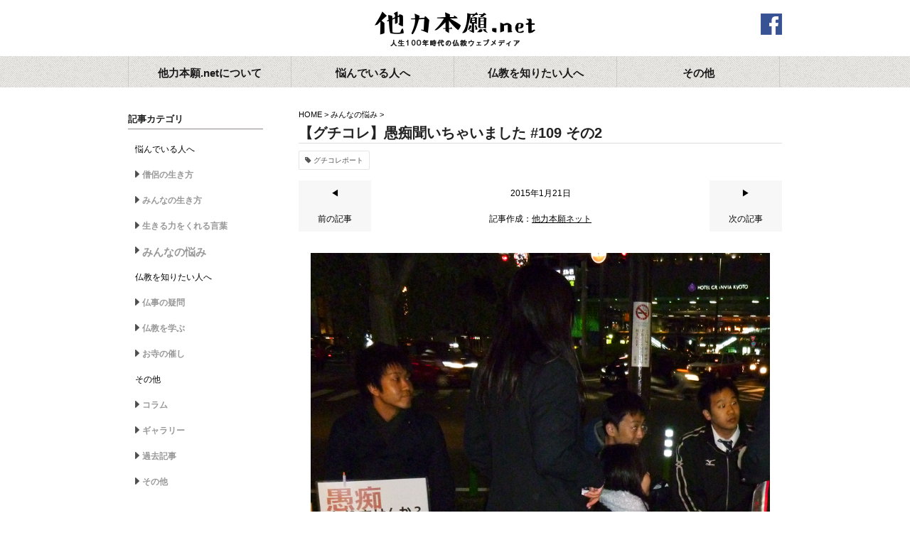

--- FILE ---
content_type: text/html; charset=UTF-8
request_url: https://tarikihongwan.net/category1/nayami/4710.html/
body_size: 11268
content:




<meta name="robots" content="noindex,nofollow" />

<!doctype html>
<html lang="ja" prefix="og: http://ogp.me/ns# fb: http://ogp.me/ns/fb#">
<head>
<meta charset="utf-8">
<meta http-equiv="X-UA-Compatible" content="IE=edge">
<meta http-equiv="content-type" content="text/html; charset=utf-8" />
<meta http-equiv="content-style-type" content="text/css" />
<meta http-equiv="content-script-type" content="text/javascript" />
<meta name="robots" content="index,follow" />
<meta name="viewport" content="width=device-width,initial-scale=1.0" />
<meta name="copyright" content="Copyright（C）2012 - 2020 TARIKI HONGWAN All Rights Reserved. powered by hongwanji">
<meta name="keywords" content="仏教,浄土真宗,生き方,悩み,僧侶,仏事">
<meta name="description" content="≪本日のグチコレクション≫ &nbsp; ――18時30分開始―― &nbsp; ◆２０代女性1名 「バイトのシフトを入れてもらえない」 &nbsp; ◆２０代女性1名 「卒論が満足のゆく出来ではない」 →もっと良いもの...">
<meta property="og:site_name" content="他力本願.net" />
<meta property="og:title" content="【グチコレ】愚痴聞いちゃいました #109 その2 | 他力本願.net" />
<meta property="og:description" content="≪本日のグチコレクション≫ &nbsp; ――18時30分開始―― &nbsp; ◆２０代女性1名 「バイトのシフトを入れてもらえない」 &nbsp; ◆２０代女性1名 「卒論が満足のゆく出来ではない」 →もっと良いもの..." />
<!--meta property="og:image" content="https://tarikihongwan.nethttps://tarikihongwan.net/wp/wp-content/uploads/2015/01/No.109その②.jpg" -->
<meta property="og:image" content="https://tarikihongwan.net/wp/wp-content/uploads/2015/01/No.109その②.jpg" >
<meta property="og:url" content="https://tarikihongwan.net/category1/nayami/4710.html/" />
<meta property="og:type" content="website" />
<link rel="stylesheet" href="https://tarikihongwan.net/shared/common/css/common.css?1617073990" />
<link rel="stylesheet" href="https://tarikihongwan.net/wp/wp-content/themes/honganji2020/style.css?" />
<script src="https://tarikihongwan.net/shared/common/js/lib/jquery-1.11.1.min.js?1582253573" charset="UTF-8"></script>
<script src="https://tarikihongwan.net/shared/common/js/lib/jquery.cookie.js?1582253574" charset="UTF-8"></script>
<script src="https://tarikihongwan.net/shared/common/js/lib/jquery.easing.1.3.js?1582253574" charset="UTF-8"></script>
<script src="https://tarikihongwan.net/shared/common/js/lib/jquery.transit.min.js?1582253574" charset="UTF-8"></script>
<script src="https://tarikihongwan.net/shared/common/js/lib/swfobject.js?1582253575" charset="UTF-8"></script>
<script src="https://tarikihongwan.net/shared/common/js/common.js?1617080503" charset="UTF-8"></script>
<title>【グチコレ】愚痴聞いちゃいました #109 その2 | 他力本願.net | 人生100年時代の仏教ウェブメディア</title>
<link rel="shortcut icon" href="/shared/common/favicon/favicon.ico" type="image/vnd.microsoft.icon" />
<link rel="icon" href="/shared/common/favicon/favicon.ico" type="image/vnd.microsoft.icon" />
<link href="https://maxcdn.bootstrapcdn.com/font-awesome/4.7.0/css/font-awesome.min.css" rel="stylesheet">
<link rel="stylesheet" href="https://tarikihongwan.net/shared/common/css/add20.css?1617078834" />
<style>
#bodywrapper{
  margin-top: 0;
}
</style>
</head>
<body>
  
  <div id="fb-root"></div>
  <script>(function(d, s, id) {
    var js, fjs = d.getElementsByTagName(s)[0];
    if (d.getElementById(id)) return;
    js = d.createElement(s); js.id = id;
    js.src = "//connect.facebook.net/ja_JP/sdk.js#xfbml=1&appId=756882651093195&version=v2.0";
    fjs.parentNode.insertBefore(js, fjs);
  }(document, 'script', 'facebook-jssdk'));</script>
  <a href="#bodywrapper" id="pagetop"></a>
  <div id="bodywrapper">
<!--
========================================================

■ HEADER START

========================================================
-->
    <div id="headerwrap">
      <header id="header">
        <h1><a href="https://tarikihongwan.net">他力本願.net</a></h1>
        <a class="fb" href="https://www.facebook.com/389731004449218" target="_blank">facebook</a>
        <a href="javascript:void(0);" id="btn_navisp" class="btn_navisp"></a>
      </header>
      <nav id="gnavi" class="">
        <ul class="clearfix">
          <li class="nav1">
            <div class="nav">
              <span class="txt">他力本願.netについて</span>
            </div>
            <div class="gnavi_child">
              <ul>
                <li><a href="https://tarikihongwan.net/about">ごあいさつ</a></li>
                <li><a href="https://tarikihongwan.net/sitepolicy">サイトポリシー</a></li>
                <li><a href="https://tarikihongwan.net/contact">お問い合わせ</a></li>
              </ul>
            </div>
          </li>
          <li class="nav2">
            <div class="nav">
              <span class="txt">悩んでいる人へ</span>
            </div>
            <div class="gnavi_child">
              <ul>
                <li><a href="/category1/souryo">僧侶の生き方</a></li>
                <li><a href="/category1/minna">みんなの生き方</a></li>
                <li><a href="/category1/kotoba">生きる力をくれる言葉</a></li>
                <li><a href="/category1/nayami">みんなの悩み</a></li>
              </ul>
            </div>
          </li>
          <li class="nav3">
            <div  class="nav">
              <span class="txt">仏教を知りたい人へ</span>
            </div>
            <div class="gnavi_child">
              <ul>
                <li><a href="/category2/butsuji">仏事の疑問</a></li>
                <li><a href="/category2/bukkyou">仏教を学ぶ</a></li>
                <li><a href="/category2/otera">お寺の催し</a></li>
              </ul>
            </div>
          </li>
          <li class="nav4">
            <div class="nav">
              <span class="txt">その他</span>
            </div>
            <div class="gnavi_child">
              <ul>
                <li><a href="/category3/column">コラム</a></li>
                <li><a href="/category3/gallery">ギャラリー</a></li>
                <li><a href="/category3/archives">過去記事</a></li>
                <li><a href="/category3/other">その他</a></li>
              </ul>
            </div>
          </li>
        </ul>
      </nav>
    </div>

<!-- 
========================================================

■ HEADER END

========================================================
-->
  <div class="contentswrapper clearfix">
<div class="second_container_2column">
	<section id="right_contents">
		<article>
			<header class="entry-header clearfix" style="height: auto;">
				<div class="breadc" style="font-size: 11px; line-height: 1.4em; "><a href="/">HOME</a> &gt; <a href="/nayami">みんなの悩み</a> &gt; </div>
				<h1 class="entry-title">【グチコレ】愚痴聞いちゃいました #109 その2</h1>
			</header>
			
			<div class="entry-content" style="margin-top: 10px;">
			<div class="tagcloud"><a href="https://tarikihongwan.net/tag/guchicolle-reports/" rel="tag">グチコレポート</a></div>			</div>
			<div class="entry-content">
			
			<div class="super" style="margin-bottom:30px;width:100%;">
<a href="https://tarikihongwan.net/category1/nayami/4718.html/"><div class="prev1" style="background-color:#f7f7f7;width:15%;">◀<br>前の記事</div></a>
<div class="anphoto" style="width:70%; text-align:center;">2015年1月21日<br>記事作成：<a href="/about"><u>他力本願ネット</u></a></div>
<a href="https://tarikihongwan.net/category1/nayami/4638.html/"><div class="next1"style="background-color:#f7f7f7;width:15%;">▶<br>次の記事</div></a>
</div>

<p align="center"><img class="aligncenter size-full wp-image-4711" title="No.109その②" src="https://tarikihongwan.net/wp/wp-content/uploads/2015/01/No.109その②.jpg" alt="" width="860" height="573" srcset="https://tarikihongwan.net/wp/wp-content/uploads/2015/01/No.109その②.jpg 860w, https://tarikihongwan.net/wp/wp-content/uploads/2015/01/No.109その②-300x199.jpg 300w, https://tarikihongwan.net/wp/wp-content/uploads/2015/01/No.109その②-450x300.jpg 450w" sizes="(max-width: 860px) 100vw, 860px" />≪本日のグチコレクション≫</p>
<p>&nbsp;</p>
<p align="center">――18時30分開始――</p>
<p>&nbsp;</p>
<p><strong>◆</strong><strong>２０</strong><strong>代</strong><strong>女</strong><strong>性</strong><strong>1</strong><strong>名</strong><strong></strong></p>
<p align="left">「バイトのシフトを入れてもらえない」</p>
<p>&nbsp;</p>
<p align="left"><strong>◆</strong><strong>２０代女性1名</strong></p>
<p align="left">「卒論が満足のゆく出来ではない」</p>
<p align="left">→もっと良いものを目指すとなると、きりが無いものですね。</p>
<p align="left"> </p>
<p align="left"><strong>◆２０代女性1名</strong></p>
<p align="left">「授業を休んでしまったので、先生から目を付けられたかも……」</p>
<p align="left">「同じ授業を受けている人たちのレベルが高い」</p>
<p align="left">→意識・レベルが共に高く、気後れしてしまうそうです。</p>
<p align="left"> </p>
<p align="left"><strong>◆２０代女性1名</strong></p>
<p align="left">「仕事が自分に向いてない」</p>
<p align="left">→理想と現実の食い違いは、かなり心に来ます。</p>
<p align="left">「友達と遊びに行けてない」</p>
<p align="left">「恋人がいない」</p>
<p align="left"> </p>
<p align="left"><strong>◆７０代女性1名</strong></p>
<p align="left">「夫は命を終えた後、どこに行ったのか。自分が死んだ後もどうなるのか、わからなくて不安」</p>
<p align="left">→言いづらいグチを打ち明けてくださり、ありがとうございます。辛いときはいつでもグチを言いに来てください。お待ちしております。</p>
<p align="left">「息子が夜遅くまで帰ってこなくて会話ができない」</p>
<p align="left"> </p>
<p align="left"><strong>２０代女性1名</strong></p>
<p align="left">「募金をした後、お金が惜しいと思ってしまう自分が嫌だ」</p>
<p align="left"> </p>
<p align="center">――20時30分終了――</p>
<p>&nbsp;</p>
<p align="center">≪グチコレクター日誌≫</p>
<p align="left"> </p>
<p align="left">【とってぃ】</p>
<p align="left">久しぶりの京都タワー下は、肌が痛くなるほど寒い中でのグチコレとなりました。大勢の来談者の方々の中でも特に印象的だったのは、７０代の女性の方です。夫に先立たれた、ということを中心に、涙を浮かべられながら話されていました。会ったばかりの私に、このような言いづらいであろうことを打ち明けてくださるのは、本当に有難いことで、感謝の気持ちでいっぱいです。</p>
<p align="left"> </p>
<p align="left">【じゃーに】</p>
<p align="left">グチを聴かせて頂いている中で、ふとアドバイスをしたくなってしまうほど、相手の方に感情移入してしまうことがあります。ですが、あとから振り返ってみると、「相手の問題を解決出来る」といった思い上がりがあったのだな、と反省をするのです。初心忘るるべからず、これからも活動するなかで、その意義や理念を忘れずにしてゆきたいものです。</p>

&nbsp;
<div class="super" style="margin-bottom:30px;width:100%;">
<a href="https://tarikihongwan.net/category1/nayami/4718.html/"><div class="prev1" style="background-color:#f7f7f7;width:15%;">◀<br>前の記事</div></a>
<div class="anphoto" style="width:70%; text-align:center;"></div>
<a href="https://tarikihongwan.net/category1/nayami/4638.html/"><div class="next1"style="background-color:#f7f7f7;width:15%;">▶<br>次の記事</div></a>
</div>
&nbsp;
&nbsp;
<h2>Author</h2>
&nbsp;
<div class="kakomi">
<h2>他力本願ネット</h2>
<h3>人生100年時代の仏教ウェブメディア</h3>
「他力本願ネット」は浄土真宗本願寺派（西本願寺）が運営するウェブメティアです。
私たちの生活の悩みや関心と仏教の知恵の接点となり、豊かな生き方のヒントが見つかる場所を目指しています。
<p style="text-align:right;"><a href="https://tarikihongwan.net/about/">≫もっと詳しく</a></p>
<p style="text-align:right;"><a href="https://tarikihongwan.net/">≫トップページへ</a></p>
<p style="text-align:right;"><a target="_blank" href="https://www.facebook.com/%E4%BB%96%E5%8A%9B%E6%9C%AC%E9%A1%98net-389731004449218/">≫公式Facebook</a></p>
</div>


</div><!-- entry-content -->
			<div class="entry-content">
			掲載日: 2015.01.21			<div class="tagcloud"><a href="https://tarikihongwan.net/tag/guchicolle-reports/" rel="tag">グチコレポート</a></div>			</div><!-- entry-content -->

<div class="relatedposts clearfix" style="margin: 3em 0; clear:both;">
<h2>関連記事</h2>
		
		
<article id="post-3125" class="post-3125 post type-post status-publish format-standard hentry category-nayami tag-guchicolle-reports" style="clear: both;">
<div style="width: 100px; text-align:center; background: #dedede; margin:0 10px 10px 0; float: left;"><img src="https://tarikihongwan.net/wp/wp-content/uploads/2014/02/出張グチコレ＠メリシャカLIVE_2013（第６０回グチコレ）その２.jpg" style="max-width: 100px; max-height: 100px;"></div>		<header class="entry-header">
			<h1 class="entry-title"><a href="https://tarikihongwan.net/category1/nayami/3125.html/" title="Permalink to 【出張グチコレ】愚痴聞いちゃいました #60 ＠メリシャカLIVE 2013 その2" rel="bookmark">【出張グチコレ】愚痴聞いちゃいました #60 ＠メリシャカLIVE 2013 その2</a></h1>
		</header><!-- .entry-header -->

		<div class="entry-content" style="margin-top:0;">
みんなの悩み		</div><!-- .entry-content -->
	</article>


		
<article id="post-11306" class="post-11306 post type-post status-publish format-standard hentry category-nayami tag-guchicolle-reports" style="clear: both;">
<div style="width: 100px; text-align:center; background: #dedede; margin:0 10px 10px 0; float: left;"><img src="https://tarikihongwan.net/wp/wp-content/uploads/2018/12/c3740f62092c3ca14299b201316038d91_33977973_181211_0003.jpg" style="max-width: 100px; max-height: 100px;"></div>		<header class="entry-header">
			<h1 class="entry-title"><a href="https://tarikihongwan.net/category1/nayami/11306.html/" title="Permalink to 【グチコレ】愚痴聞いちゃいました #152　京都タワー下において" rel="bookmark">【グチコレ】愚痴聞いちゃいました #152　京都タワー下において</a></h1>
		</header><!-- .entry-header -->

		<div class="entry-content" style="margin-top:0;">
みんなの悩み		</div><!-- .entry-content -->
	</article>


		
<article id="post-4994" class="post-4994 post type-post status-publish format-standard hentry category-nayami tag-guchicolle-reports" style="clear: both;">
<div style="width: 100px; text-align:center; background: #dedede; margin:0 10px 10px 0; float: left;"><img src="https://tarikihongwan.net/wp/wp-content/uploads/2015/03/グチコレ117その4.jpg" style="max-width: 100px; max-height: 100px;"></div>		<header class="entry-header">
			<h1 class="entry-title"><a href="https://tarikihongwan.net/category1/nayami/4994.html/" title="Permalink to 【出張グチコレ】愚痴聞いちゃいました #117 @「城陽さんさんフェスタ」その4" rel="bookmark">【出張グチコレ】愚痴聞いちゃいました #117 @「城陽さんさんフェスタ」その4</a></h1>
		</header><!-- .entry-header -->

		<div class="entry-content" style="margin-top:0;">
みんなの悩み		</div><!-- .entry-content -->
	</article>


		
	</div>

						<div class="snsbox" style="line-height: 1em !important; ">
				<ul class="clearfix" style="line-height: 1em !important; ">
					<li>
						<div class="fb-like" data-layout="button_count" data-action="like" data-show-faces="false" data-share="true"></div>
					</li>

					<li class="tw">
						<a href="https://twitter.com/share" class="twitter-share-button" data-lang="ja">ツイート</a>
						<script>!function(d,s,id){var js,fjs=d.getElementsByTagName(s)[0],p=/^http:/.test(d.location)?'http':'https';if(!d.getElementById(id)){js=d.createElement(s);js.id=id;js.src=p+'://platform.twitter.com/widgets.js';fjs.parentNode.insertBefore(js,fjs);}}(document, 'script', 'twitter-wjs');</script>
					</li>
				</ul>
			</div>
			
	
			
			<div class="single_pager clearfix">
				<div class="prev">
					<a href="https://tarikihongwan.net/category1/nayami/4638.html/" rel="prev">&laquo;&laquo; 【グチコレ】愚痴聞いちゃいました #109 その1</a>				</div>
				<div class="next">
					<a href="https://tarikihongwan.net/category1/nayami/4713.html/" rel="next">「他人にどう思われているのか知りたい」【みんなの人生僧談】 &raquo;&raquo;</a>				</div>
			</div>
      <header class="entry-footer noborder clearfix">
        <div class="home_button"><a href="/">HOMEへ戻る</a></div>
      </header>
		</article>
	</section>
	<section id="side">
	<div class="listbox">
		<h3>記事カテゴリ</h3>
		<ul>
      <li>悩んでいる人へ</li>
      <li><a class="rollover" href="https://tarikihongwan.net/category1/souryo/">僧侶の生き方</a></li><li><a class="rollover" href="https://tarikihongwan.net/category1/minna/">みんなの生き方</a></li><li><a class="rollover" href="https://tarikihongwan.net/category1/kotoba/">生きる力をくれる言葉</a></li><li class="active"><a class="rollover" href="https://tarikihongwan.net/category1/nayami/">みんなの悩み</a></li>      <li>仏教を知りたい人へ</li>
      <li><a class="rollover" href="https://tarikihongwan.net/category1/butsuji/">仏事の疑問</a></li><li><a class="rollover" href="https://tarikihongwan.net/category1/bukkyou/">仏教を学ぶ</a></li><li><a class="rollover" href="https://tarikihongwan.net/category1/otera/">お寺の催し</a></li>      <li>その他</li>
      <li><a class="rollover" href="https://tarikihongwan.net/category1/column/">コラム</a></li><li><a class="rollover" href="https://tarikihongwan.net/category1/gallery/">ギャラリー</a></li><li><a class="rollover" href="https://tarikihongwan.net/category1/archives/">過去記事</a></li><li><a class="rollover" href="https://tarikihongwan.net/category1/other/">その他</a></li>		</ul>
	</div>


<div class="listbox" style="padding-top: 18px;">
<h3>検索</h3>
	<form method="get" id="siteSearch" action="https://tarikihongwan.net/" style="margin-top: 8px;">
		<input type="text" name="s" id="searchInput" value="" placeholder="検索キーワード">
		<!--input type="submit" value="検索" accesskey="f" -->
	</form>
<div class="tagcloud">
<a href="https://tarikihongwan.net/tag/youtube/" class="tag-cloud-link tag-link-105 tag-link-position-1" style="font-size: 10px;">YouTube</a>
<a href="https://tarikihongwan.net/tag/minnna-archive/" class="tag-cloud-link tag-link-122 tag-link-position-2" style="font-size: 10px;">「みんなの生き方」名言集</a>
<a href="https://tarikihongwan.net/tag/butsuji-archive/" class="tag-cloud-link tag-link-123 tag-link-position-3" style="font-size: 10px;">「仏事の疑問」名言集</a>
<a href="https://tarikihongwan.net/tag/souryo-gallery/" class="tag-cloud-link tag-link-117 tag-link-position-4" style="font-size: 10px;">「僧侶の生き方」名言集</a>
<a href="https://tarikihongwan.net/tag/inochi/" class="tag-cloud-link tag-link-103 tag-link-position-5" style="font-size: 10px;">いのち</a>
<a href="https://tarikihongwan.net/tag/templeweb/" class="tag-cloud-link tag-link-125 tag-link-position-6" style="font-size: 10px;">お寺のホームページ事例集</a>
<a href="https://tarikihongwan.net/tag/temple/" class="tag-cloud-link tag-link-77 tag-link-position-7" style="font-size: 10px;">お寺の活動事例集</a>
<a href="https://tarikihongwan.net/tag/temple-walk/" class="tag-cloud-link tag-link-76 tag-link-position-8" style="font-size: 10px;">お寺巡り</a>
<a href="https://tarikihongwan.net/tag/dictionary/" class="tag-cloud-link tag-link-60 tag-link-position-9" style="font-size: 10px;">くらしの仏教語豆事典</a>
<a href="https://tarikihongwan.net/tag/city/" class="tag-cloud-link tag-link-32 tag-link-position-10" style="font-size: 10px;">まちづくり</a>
<a href="https://tarikihongwan.net/tag/manabi/" class="tag-cloud-link tag-link-124 tag-link-position-11" style="font-size: 10px;">まなび</a>
<a href="https://tarikihongwan.net/tag/jinseisoudan/" class="tag-cloud-link tag-link-56 tag-link-position-12" style="font-size: 10px;">みんなの人生僧談</a>
<a href="https://tarikihongwan.net/tag/events/" class="tag-cloud-link tag-link-34 tag-link-position-13" style="font-size: 10px;">イベント</a>
<a href="https://tarikihongwan.net/tag/insta-houwa/" class="tag-cloud-link tag-link-81 tag-link-position-14" style="font-size: 10px;">インスタ法話</a>
<a href="https://tarikihongwan.net/tag/guchiarchives/" class="tag-cloud-link tag-link-55 tag-link-position-15" style="font-size: 10px;">グチアーカイブス</a>
<a href="https://tarikihongwan.net/tag/guchicolle-online/" class="tag-cloud-link tag-link-69 tag-link-position-16" style="font-size: 10px;">グチコレオンライン</a>
<a href="https://tarikihongwan.net/tag/guchicolle-reports/" class="tag-cloud-link tag-link-70 tag-link-position-17" style="font-size: 10px;">グチコレポート</a>
<a href="https://tarikihongwan.net/tag/deathcafe/" class="tag-cloud-link tag-link-65 tag-link-position-18" style="font-size: 10px;">デスカフェ</a>
<a href="https://tarikihongwan.net/tag/butsuji/" class="tag-cloud-link tag-link-98 tag-link-position-19" style="font-size: 10px;">仏事・終活の現在と未来</a>
<a href="https://tarikihongwan.net/tag/information/" class="tag-cloud-link tag-link-112 tag-link-position-20" style="font-size: 10px;">他力通信</a>
<a href="https://tarikihongwan.net/tag/souryo-interview/" class="tag-cloud-link tag-link-59 tag-link-position-21" style="font-size: 10px;">僧侶インタビュー</a>
<a href="https://tarikihongwan.net/tag/syakyo/" class="tag-cloud-link tag-link-58 tag-link-position-22" style="font-size: 10px;">写京</a>
<a href="https://tarikihongwan.net/tag/animals/" class="tag-cloud-link tag-link-80 tag-link-position-23" style="font-size: 10px;">動物</a>
<a href="https://tarikihongwan.net/tag/region/" class="tag-cloud-link tag-link-66 tag-link-position-24" style="font-size: 10px;">地域</a>
<a href="https://tarikihongwan.net/tag/kosodate/" class="tag-cloud-link tag-link-61 tag-link-position-25" style="font-size: 10px;">子育て</a>
<a href="https://tarikihongwan.net/tag/tokyo-guchicolle/" class="tag-cloud-link tag-link-72 tag-link-position-26" style="font-size: 10px;">東京オトナグチコレ</a>
<a href="https://tarikihongwan.net/tag/disaster/" class="tag-cloud-link tag-link-44 tag-link-position-27" style="font-size: 10px;">災害</a>
<a href="https://tarikihongwan.net/tag/environment/" class="tag-cloud-link tag-link-99 tag-link-position-28" style="font-size: 10px;">環境問題</a>
<a href="https://tarikihongwan.net/tag/ikikoto/" class="tag-cloud-link tag-link-83 tag-link-position-29" style="font-size: 10px;">生きる力をくれる言葉</a>
<a href="https://tarikihongwan.net/tag/welfare/" class="tag-cloud-link tag-link-45 tag-link-position-30" style="font-size: 10px;">福祉</a>
<a href="https://tarikihongwan.net/tag/tsukiji/" class="tag-cloud-link tag-link-109 tag-link-position-31" style="font-size: 10px;">築地グルメ</a>
<a href="https://tarikihongwan.net/tag/shojin/" class="tag-cloud-link tag-link-57 tag-link-position-32" style="font-size: 10px;">精進料理</a>
<a href="https://tarikihongwan.net/tag/shukatsu/" class="tag-cloud-link tag-link-46 tag-link-position-33" style="font-size: 10px;">終活</a>
<a href="https://tarikihongwan.net/tag/rougo-nayami/" class="tag-cloud-link tag-link-111 tag-link-position-34" style="font-size: 10px;">老後の悩み</a>
<a href="https://tarikihongwan.net/tag/dementia/" class="tag-cloud-link tag-link-47 tag-link-position-35" style="font-size: 10px;">認知症</a>
<a href="https://tarikihongwan.net/tag/toyboze/" class="tag-cloud-link tag-link-39 tag-link-position-36" style="font-size: 10px;">謎解き</a>
<a href="https://tarikihongwan.net/tag/buddha-word/" class="tag-cloud-link tag-link-106 tag-link-position-37" style="font-size: 10px;">釈尊のことば</a>
<a href="https://tarikihongwan.net/tag/massage/" class="tag-cloud-link tag-link-79 tag-link-position-38" style="font-size: 10px;">門前町日めくりメッセージ</a>
<a href="https://tarikihongwan.net/tag/music/" class="tag-cloud-link tag-link-40 tag-link-position-39" style="font-size: 10px;">音楽</a></div>
</div>
	
	<div class="listbox archive">
		<h3>アーカイブ</h3>
		<ul>
				<li><a href='https://tarikihongwan.net/date/2023/03/'>2023年3月</a></li>
	<li><a href='https://tarikihongwan.net/date/2023/02/'>2023年2月</a></li>
	<li><a href='https://tarikihongwan.net/date/2023/01/'>2023年1月</a></li>
	<li><a href='https://tarikihongwan.net/date/2022/12/'>2022年12月</a></li>
	<li><a href='https://tarikihongwan.net/date/2022/11/'>2022年11月</a></li>
	<li><a href='https://tarikihongwan.net/date/2022/10/'>2022年10月</a></li>
	<li><a href='https://tarikihongwan.net/date/2022/09/'>2022年9月</a></li>
	<li><a href='https://tarikihongwan.net/date/2022/08/'>2022年8月</a></li>
	<li><a href='https://tarikihongwan.net/date/2022/07/'>2022年7月</a></li>
	<li><a href='https://tarikihongwan.net/date/2022/06/'>2022年6月</a></li>
	<li><a href='https://tarikihongwan.net/date/2022/05/'>2022年5月</a></li>
	<li><a href='https://tarikihongwan.net/date/2022/04/'>2022年4月</a></li>
	<li><a href='https://tarikihongwan.net/date/2022/03/'>2022年3月</a></li>
	<li><a href='https://tarikihongwan.net/date/2022/02/'>2022年2月</a></li>
	<li><a href='https://tarikihongwan.net/date/2022/01/'>2022年1月</a></li>
	<li><a href='https://tarikihongwan.net/date/2021/12/'>2021年12月</a></li>
	<li><a href='https://tarikihongwan.net/date/2021/11/'>2021年11月</a></li>
	<li><a href='https://tarikihongwan.net/date/2021/10/'>2021年10月</a></li>
	<li><a href='https://tarikihongwan.net/date/2021/09/'>2021年9月</a></li>
	<li><a href='https://tarikihongwan.net/date/2021/08/'>2021年8月</a></li>
	<li><a href='https://tarikihongwan.net/date/2021/07/'>2021年7月</a></li>
	<li><a href='https://tarikihongwan.net/date/2021/06/'>2021年6月</a></li>
	<li><a href='https://tarikihongwan.net/date/2021/05/'>2021年5月</a></li>
	<li><a href='https://tarikihongwan.net/date/2021/04/'>2021年4月</a></li>
	<li><a href='https://tarikihongwan.net/date/2021/03/'>2021年3月</a></li>
	<li><a href='https://tarikihongwan.net/date/2021/02/'>2021年2月</a></li>
	<li><a href='https://tarikihongwan.net/date/2021/01/'>2021年1月</a></li>
	<li><a href='https://tarikihongwan.net/date/2020/12/'>2020年12月</a></li>
	<li><a href='https://tarikihongwan.net/date/2020/11/'>2020年11月</a></li>
	<li><a href='https://tarikihongwan.net/date/2020/10/'>2020年10月</a></li>
	<li><a href='https://tarikihongwan.net/date/2020/09/'>2020年9月</a></li>
	<li><a href='https://tarikihongwan.net/date/2020/08/'>2020年8月</a></li>
	<li><a href='https://tarikihongwan.net/date/2020/07/'>2020年7月</a></li>
	<li><a href='https://tarikihongwan.net/date/2020/06/'>2020年6月</a></li>
	<li><a href='https://tarikihongwan.net/date/2020/05/'>2020年5月</a></li>
	<li><a href='https://tarikihongwan.net/date/2020/04/'>2020年4月</a></li>
	<li><a href='https://tarikihongwan.net/date/2020/03/'>2020年3月</a></li>
	<li><a href='https://tarikihongwan.net/date/2020/02/'>2020年2月</a></li>
	<li><a href='https://tarikihongwan.net/date/2020/01/'>2020年1月</a></li>
	<li><a href='https://tarikihongwan.net/date/2019/12/'>2019年12月</a></li>
	<li><a href='https://tarikihongwan.net/date/2019/11/'>2019年11月</a></li>
	<li><a href='https://tarikihongwan.net/date/2019/10/'>2019年10月</a></li>
	<li><a href='https://tarikihongwan.net/date/2019/09/'>2019年9月</a></li>
	<li><a href='https://tarikihongwan.net/date/2019/08/'>2019年8月</a></li>
	<li><a href='https://tarikihongwan.net/date/2019/07/'>2019年7月</a></li>
	<li><a href='https://tarikihongwan.net/date/2019/06/'>2019年6月</a></li>
	<li><a href='https://tarikihongwan.net/date/2019/05/'>2019年5月</a></li>
	<li><a href='https://tarikihongwan.net/date/2019/04/'>2019年4月</a></li>
	<li><a href='https://tarikihongwan.net/date/2019/03/'>2019年3月</a></li>
	<li><a href='https://tarikihongwan.net/date/2019/02/'>2019年2月</a></li>
	<li><a href='https://tarikihongwan.net/date/2019/01/'>2019年1月</a></li>
	<li><a href='https://tarikihongwan.net/date/2018/12/'>2018年12月</a></li>
	<li><a href='https://tarikihongwan.net/date/2018/11/'>2018年11月</a></li>
	<li><a href='https://tarikihongwan.net/date/2018/10/'>2018年10月</a></li>
	<li><a href='https://tarikihongwan.net/date/2018/09/'>2018年9月</a></li>
	<li><a href='https://tarikihongwan.net/date/2018/08/'>2018年8月</a></li>
	<li><a href='https://tarikihongwan.net/date/2018/07/'>2018年7月</a></li>
	<li><a href='https://tarikihongwan.net/date/2018/06/'>2018年6月</a></li>
	<li><a href='https://tarikihongwan.net/date/2018/04/'>2018年4月</a></li>
	<li><a href='https://tarikihongwan.net/date/2018/03/'>2018年3月</a></li>
	<li><a href='https://tarikihongwan.net/date/2018/02/'>2018年2月</a></li>
	<li><a href='https://tarikihongwan.net/date/2018/01/'>2018年1月</a></li>
	<li><a href='https://tarikihongwan.net/date/2017/12/'>2017年12月</a></li>
	<li><a href='https://tarikihongwan.net/date/2017/11/'>2017年11月</a></li>
	<li><a href='https://tarikihongwan.net/date/2017/10/'>2017年10月</a></li>
	<li><a href='https://tarikihongwan.net/date/2017/08/'>2017年8月</a></li>
	<li><a href='https://tarikihongwan.net/date/2017/07/'>2017年7月</a></li>
	<li><a href='https://tarikihongwan.net/date/2017/06/'>2017年6月</a></li>
	<li><a href='https://tarikihongwan.net/date/2017/05/'>2017年5月</a></li>
	<li><a href='https://tarikihongwan.net/date/2017/04/'>2017年4月</a></li>
	<li><a href='https://tarikihongwan.net/date/2017/03/'>2017年3月</a></li>
	<li><a href='https://tarikihongwan.net/date/2017/02/'>2017年2月</a></li>
	<li><a href='https://tarikihongwan.net/date/2017/01/'>2017年1月</a></li>
	<li><a href='https://tarikihongwan.net/date/2016/12/'>2016年12月</a></li>
	<li><a href='https://tarikihongwan.net/date/2016/11/'>2016年11月</a></li>
	<li><a href='https://tarikihongwan.net/date/2016/10/'>2016年10月</a></li>
	<li><a href='https://tarikihongwan.net/date/2016/09/'>2016年9月</a></li>
	<li><a href='https://tarikihongwan.net/date/2016/08/'>2016年8月</a></li>
	<li><a href='https://tarikihongwan.net/date/2016/07/'>2016年7月</a></li>
	<li><a href='https://tarikihongwan.net/date/2016/06/'>2016年6月</a></li>
	<li><a href='https://tarikihongwan.net/date/2016/05/'>2016年5月</a></li>
	<li><a href='https://tarikihongwan.net/date/2016/04/'>2016年4月</a></li>
	<li><a href='https://tarikihongwan.net/date/2016/03/'>2016年3月</a></li>
	<li><a href='https://tarikihongwan.net/date/2016/02/'>2016年2月</a></li>
	<li><a href='https://tarikihongwan.net/date/2016/01/'>2016年1月</a></li>
	<li><a href='https://tarikihongwan.net/date/2015/12/'>2015年12月</a></li>
	<li><a href='https://tarikihongwan.net/date/2015/11/'>2015年11月</a></li>
	<li><a href='https://tarikihongwan.net/date/2015/10/'>2015年10月</a></li>
	<li><a href='https://tarikihongwan.net/date/2015/09/'>2015年9月</a></li>
	<li><a href='https://tarikihongwan.net/date/2015/08/'>2015年8月</a></li>
	<li><a href='https://tarikihongwan.net/date/2015/07/'>2015年7月</a></li>
	<li><a href='https://tarikihongwan.net/date/2015/06/'>2015年6月</a></li>
	<li><a href='https://tarikihongwan.net/date/2015/05/'>2015年5月</a></li>
	<li><a href='https://tarikihongwan.net/date/2015/04/'>2015年4月</a></li>
	<li><a href='https://tarikihongwan.net/date/2015/03/'>2015年3月</a></li>
	<li><a href='https://tarikihongwan.net/date/2015/02/'>2015年2月</a></li>
	<li><a href='https://tarikihongwan.net/date/2015/01/'>2015年1月</a></li>
	<li><a href='https://tarikihongwan.net/date/2014/12/'>2014年12月</a></li>
	<li><a href='https://tarikihongwan.net/date/2014/11/'>2014年11月</a></li>
	<li><a href='https://tarikihongwan.net/date/2014/10/'>2014年10月</a></li>
	<li><a href='https://tarikihongwan.net/date/2014/09/'>2014年9月</a></li>
	<li><a href='https://tarikihongwan.net/date/2014/08/'>2014年8月</a></li>
	<li><a href='https://tarikihongwan.net/date/2014/07/'>2014年7月</a></li>
	<li><a href='https://tarikihongwan.net/date/2014/06/'>2014年6月</a></li>
	<li><a href='https://tarikihongwan.net/date/2014/05/'>2014年5月</a></li>
	<li><a href='https://tarikihongwan.net/date/2014/04/'>2014年4月</a></li>
	<li><a href='https://tarikihongwan.net/date/2014/03/'>2014年3月</a></li>
	<li><a href='https://tarikihongwan.net/date/2014/02/'>2014年2月</a></li>
	<li><a href='https://tarikihongwan.net/date/2014/01/'>2014年1月</a></li>
	<li><a href='https://tarikihongwan.net/date/2013/12/'>2013年12月</a></li>
	<li><a href='https://tarikihongwan.net/date/2013/11/'>2013年11月</a></li>
	<li><a href='https://tarikihongwan.net/date/2013/10/'>2013年10月</a></li>
	<li><a href='https://tarikihongwan.net/date/2013/09/'>2013年9月</a></li>
	<li><a href='https://tarikihongwan.net/date/2013/08/'>2013年8月</a></li>
	<li><a href='https://tarikihongwan.net/date/2013/07/'>2013年7月</a></li>
	<li><a href='https://tarikihongwan.net/date/2013/06/'>2013年6月</a></li>
	<li><a href='https://tarikihongwan.net/date/2013/05/'>2013年5月</a></li>
	<li><a href='https://tarikihongwan.net/date/2013/04/'>2013年4月</a></li>
	<li><a href='https://tarikihongwan.net/date/2013/03/'>2013年3月</a></li>
	<li><a href='https://tarikihongwan.net/date/2013/02/'>2013年2月</a></li>
	<li><a href='https://tarikihongwan.net/date/2013/01/'>2013年1月</a></li>
	<li><a href='https://tarikihongwan.net/date/2012/12/'>2012年12月</a></li>
		</ul>
	</div>
	
<!-- 
---------------------------------------------------------
■ COMMON BANNER START
---------------------------------------------------------
-->
	<div class="banner">
		<h3>リンク</h3>
		<ul>
		<li><a href="https://www.facebook.com/%E4%BB%96%E5%8A%9B%E6%9C%AC%E9%A1%98net-389731004449218/" target="_blank"><img src="/shared/top/img/logo/bnr_01.jpg" alt="" width="212" height="58" /></a></li>
		<li><a href="https://www.ryukoku.ac.jp/" target="_blank"><img src="https://tarikihongwan.net/wp/wp-content/uploads/2015/03/bnr_ryukoku11.jpg" alt="" width="212" height="58" /></a></li>
		<li><a href="http://www.hongwanji.or.jp/" target="_blank"><img src="https://tarikihongwan.net/wp/wp-content/uploads/2015/03/hongwanji_bnr.jpg" alt="" width="212" height="58" /></a></li>

		</ul>		
	</div>
<!-- 
---------------------------------------------------------
■ COMMON BANNER END
---------------------------------------------------------
-->


	
</section>	
</div><!-- second_container_2column --></div><!-- contentswrapper -->
<!-- 
========================================================

■ FOOTER START

========================================================
-->
<style>
      #footernavi {
      display: none;
    }
    .footermap {
      background: url(/shared/common/img/parts/bg_commonbnr.gif);
    }
    .footermap .pagetop {
      display: none;
    }
    #footernavi2 {
      width: 920px;
      margin: 0 auto;
      margin-top: 100px;
      padding: 2em 0;
    }
    #footernavi2 .pagetop {
      display: none;
    }
    #footernavi2 ul.l1 {
      float: left;
      width: 20%;
      padding: 0 2%;
      border-left: 1px solid #cbcbcb;
    }
    #footernavi2 div.lc {
      display: flex;
      justify-content: space-between;
    }
    #footernavi2 div.lc dl dd {
      padding-left: 10px;
    }
    #footernavi2 ul.l2 {
      float: left;
      width: 70%;
      padding: 0 2%;
      border-left: 1px solid #cbcbcb;
      border-right: 1px solid #cbcbcb;
    }
    #footernavi2 ul.lc li {
      float: left;
      margin-right: 2em;
      border: none;
    }
    .footernavi2_sp{
      display: none;
    }
    @media only screen and (max-width: 480px) {
      #about {
        width: 100%;
      }
      #footernavi2 {
        width: 100%;
        margin-top: 25px;
        padding:  0;
      }
      .footermap .pagetop {
        background: #222;
        display: block;
        width: 100%;
        height: 48px;
      }
      .footermap .pagetop span {
        display: block;
        background: url(/shared/common/img/footer/pagetop_sp.png) no-repeat center center;
        width: 100%;
        height: 48px;
        background-size: 55px 11px;
      }
      #footernavi2 ul {
        margin-top: 2px;
        border-left: none;
      }
      #footernavi2 ul.l1 {
        float: none;
        width: 95%;
        border-left: 0px solid #cbcbcb;
      }
      #footernavi2 ul.l2 {
        float: none;
        width: 95%;
        border-top: 1px solid #cbcbcb;
        margin-top: 25px;
        padding-top: 5px;
        border-left: 0px solid #cbcbcb;
        border-right: 0px solid #cbcbcb;
        border:none;
        display: none;
      }
      #footernavi2 dl.l2 li {
        display: none;
      }
      .footernavi2_pc{
        display: none;
      }
      .footernavi2_sp{
        display: flex;
        margin-bottom: 20px;
      }
      .footernavi2_sp ul{
        width: 50%;
        padding: 0 20px;
      }
      .footernavi2_sp .footernavi2_sp-01{
        position: relative;
      }.footernavi2_sp .footernavi2_sp-01:before{
      position: absolute;
      top: 0;
      right: 0;
      width: 1px;
      height: 100%;
      background-color: #ccc;
      content: "";
      }
      #footernavi2 ul li a {
        width: 100%;
        display: block;
        position: relative;
      }
      #footernavi2 .plc {
        width: 100%;
      }
      #footernavi2 ul li:first-child a {
        width: 100%;
      }
    }
  </style>
<div class="footermap">
  <a href="/" class="pagetop"><span></span></a>
  <nav id="footernavi2" class="clearfix">
    <div class="footernavi2_pc">
      <ul class="l1 clearfix">
        <li><a href="/"><span class="txt">HOME</span><span class="line"></span></a></li>
        <li><a href="/about/"><span class="txt">他力本願.netとは</span><span class="line"></span></a></li>
        <li><a href="/events"><span class="txt">イベントカレンダー</span><span class="line"></span></a></li>
        <li><a href="/team/"><span class="txt">チーム一覧</span><span class="line"></span></a></li>
        <li><a href="/activities/"><span class="txt">活動実績</span><span class="line"></span></a></li>
        <li><a href="/sitepolicy/"><span class="txt">サイトポリシー</span><span class="line"></span></a></li>
        <li><a href="/contact/"><span class="txt">お問い合わせ</span><span class="line"></span></a></li>
      </ul>
    </div>
    <div class="footernavi2_sp">
      <ul class="footernavi2_sp-01">
        <li><a href="/about/"><span class="txt">他力本願.netとは</span><span class="line"></span></a></li>
        <li><a href="/events"><span class="txt">イベントカレンダー</span><span class="line"></span></a></li>
        <li><a href="/team/"><span class="txt">チーム一覧</span><span class="line"></span></a></li>
        <li><a href="/activities/"><span class="txt">活動実績</span><span class="line"></span></a></li>
        <li><a href="/sitepolicy/"><span class="txt">サイトポリシー</span><span class="line"></span></a></li>
        <li><a href="/contact/"><span class="txt">お問い合わせ</span><span class="line"></span></a></li>
      </ul>
      <ul>
        <li><a href="/category1/souryo">悩んでいる人へ</a></li>
        <li><a href="/category2/butsuji">仏教を知りたい人へ</a></li>
        <li><a href="/category3/column">その他</a></li>
      </ul>
    </div>
    <ul class="l2 clearfix">
      <li style="color: #999;"> コンテンツ </li>
      <li class="plc">
        <div class="lc">
          <dl>
            <dt><span>悩んでいる人へ</span></a></dt>
            <dd><a href="/category1/souryo/">僧侶の生き方</a></dd>
            <dd><a href="/category1/minna/">みんなの生き方</a></dd>
            <dd><a href="/category1/kotoba/">生きる力をくれる言葉</a></dd>
            <dd><a href="/category1/nayami/">みんなの悩み</a></dd>
                      </dl>
          <dl>
            <dt><span>仏教を知りたい人へ</span></a></dt>
            <dd><a href="/category2/butsuji/">仏事の疑問</a></dd>
            <dd><a href="/category2/bukkyou/">仏教を学ぶ</a></dd>
            <dd><a href="/category2/otera/">お寺の催し</a></dd>
                      </dl>
          <dl>
            <dt><span>その他</span></a></dt>
            <dd><a href="/category3/column/">コラム</a></dd>
            <dd><a href="/category3/gallery/">ギャラリー</a></dd>
            <dd><a href="/category3/archives/">過去記事</a></dd>
            <dd><a href="/category3/other/">その他</a></dd>
                      </dl>
          <div></div>
        </div>
      </li>
    </ul>
  </nav>
</div>

<nav id="footernavi">
	<a href="/" class="pagetop"><span></span></a>
	<ul class="clearfix">
		<li class="nav1"><a href="https://tarikihongwan.net"><span class="txt">HOME</span><span class="line"></span></a></li>
		<li class="nav2"><a href="https://tarikihongwan.net#contents_sc"><span class="txt">コンテンツ</span><span class="line"></span></a></li>
		<li class="nav3"><a href="https://tarikihongwan.net#about_sc"><span class="txt">他力本願.netとは</span><span class="line"></span></a></li>
		<li class="nav4"><a href="https://tarikihongwan.net/sitepolicy"><span class="txt">サイトポリシー</span><span class="line"></span></a></li>
		<li class="nav5"><a href="https://tarikihongwan.net/contact"><span class="txt">お問い合わせ</span><span class="line"></span></a></li>
	</ul>
</nav>
<footer id="footer">
	<p class="copyright">Copyright（C）2012 - 2020 TARIKI HONGWAN All Rights Reserved. powered by hongwanji</p>
</footer>
<!-- 
========================================================

■ FOOTER END

========================================================
-->

</div><!-- /#bodywrapper -->
<!-- 
========================================================

■ ANALYTIC START

========================================================
-->
<script type="text/javascript">//<![CDATA[
// Google Analytics for WordPress by Yoast v4.2.8 | http://yoast.com/wordpress/google-analytics/
var _gaq = _gaq || [];
_gaq.push(['_setAccount', 'UA-38052213-1']);
				_gaq.push(['_trackPageview']);
(function () {
	var ga = document.createElement('script');
	ga.type = 'text/javascript';
	ga.async = true;
	ga.src = ('https:' == document.location.protocol ? 'https://ssl' : 'http://www') + '.google-analytics.com/ga.js';
	var s = document.getElementsByTagName('script')[0];
	s.parentNode.insertBefore(ga, s);
})();
//]]></script>

<!-- 
========================================================

■ ANALYTIC END

========================================================
-->
<script src="https://sdk.push7.jp/v2/p7sdk.js"></script>
<script>
p7.init("a866f1e863154f8bba3fdc0783d3357b",{
  mode:"native",
  subscribe:"auto"
});
</script>
</body>
</html>